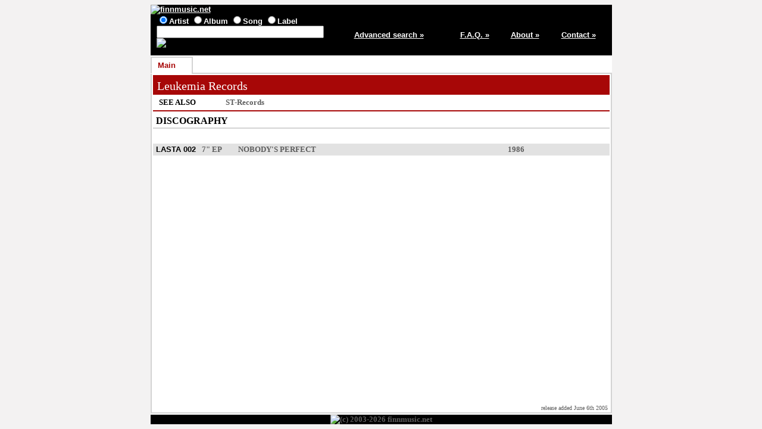

--- FILE ---
content_type: text/html; charset=ISO-8859-1
request_url: http://www.finnmusic.net/main.php?6451585c0155605c1f47444e21
body_size: 1185
content:

<html lang="en">
<head>
<title>Leukemia Records - record label information / finnmusic.net</title>
<meta http-equiv="Content-Type" content="text/html; charset=ISO-8859-1">
<meta name="keywords" lang="en" content="Leukemia Records - record label information,record label,Finnish music,Finland">
<meta name="description" content="Information on Finnish pop music from Finland">
<link type="text/css" rel="stylesheet" href="https://www.finnmusic.net/fmstyles.css">
<link rel="shortcut icon" href="https://www.finnmusic.net/favicon.ico" type="image/x-icon">
<script src="fmjava.js" language="javascript" type="text/javascript"></script>
</head>

<body>
<table class = "midmain" align = "center">
<tr>
<td>
<table class = "header">
<tr>
<td colspan = 5>
<a href="https://www.finnmusic.net/index.php"><img src="https://www.finnmusic.net/gfx/header.jpg" alt="finnmusic.net"></a>
</td>
</tr>
<tr>
<td class = "headerblock1">


<form method = "post" action = "https://www.finnmusic.net/search.php">
<input type="radio" name="type" value="band" checked>Artist
<input type="radio" name="type" value="release">Album
<input type="radio" name="type" value="song">Song
<input type="radio" name="type" value="label">Label
<br>
<input type="text" size="33" name="search" value="">
<input type="hidden" name="page" value="1">
<input type="image" src="https://www.finnmusic.net/gfx/search.jpg" alt="Search" border=0 name="Action">
</form>
</td>

<td class = "column5"><a href = "https://www.finnmusic.net/advsearch.php">Advanced search »</a></td>
<td class = "column11"><a href = "https://www.finnmusic.net/faq.php">F.A.Q. »</a></td>
<td class = "column11"><a href = "https://www.finnmusic.net/about.php">About »</a></td>
<td class = "column11"><a href = "https://www.finnmusic.net/contact.php">Contact »</a></td>
</tr>
</table>

</td>
</tr>

<tr>
<td><table class = "tabs"><tr><td class = "fronttab">Main</td><td class = "tabbreak"></td><td class = "endtab">&nbsp;</td></tr></table>
</td></tr><tr><td class = "maintd"><table class = "main"><tr><td class = "main"><table><tr><td class = "redtitle">Leukemia Records</td></tr></table>
</td></tr>
<tr><td class = "main">
<table class = "info"><tr><td class  = "infocaption">SEE ALSO</td>
<td><a href="main.php?62535b5348077552511253426e13">ST-Records</a></td></tr>
</table></td></tr><tr><td class = "main"><table><tr><td class = "column9"></td><td class = "column1"></td><td></td><td class = "column5"></td></tr>
<tr class = "biodisco"><td colspan = 4>DISCOGRAPHY</td></tr><tr class = "discogroup"><td colspan = 4>&nbsp;</td></tr>
<tr class = "oddline"><td class = "listitem2">LASTA 002</td><td class = "listitem3">7" EP</td><td><span title="1986 7&quot; EP"><a href="main.php?62545f56480775535112">NOBODY'S PERFECT</a></span></td>
<td>1986</td></tr>
</table>

</td></tr><tr><td class = "bottomtd">release added June 6th 2005</td></tr></table>
</td>
</tr>

<tr>
<td class = "footer">
<img src="https://www.finnmusic.net/gfx/footer26.jpg" alt="(c) 2003-2026 finnmusic.net">
</td>
</tr>

</table>


</body>
</html>

--- FILE ---
content_type: text/css
request_url: https://www.finnmusic.net/fmstyles.css
body_size: 1536
content:
<style type="text/css">

ol.dysfunc {speak: normal; }

body {background-color: #F3F2F2;
      color: #5D5D5D;
      font-family: Georgia;
     }

a {color: #5D5D5D;
   text-decoration: none;
  }

a:focus, a:hover, a:active {color: #000000;}

table {border-collapse: collapse;
       width: 100%;
      }

td {padding: 0px 0px 0px 0px;
    text-align: left;
    vertical-align: top;
    font-size: 13px;
    font-weight: bold;
   }

p {margin-top: 0;
   margin-bottom: 4;
   text-indent: 15px;
   text-align: justify;
  }

img {border-width: 0px 0px 0px 0px; }


div {position: absolute;
     left: 0px;
     top: 0px;
     color: #5D5D5D;
     background: #DDDDDD;
     border: 1px solid #000000;
     padding: 5px;
     visibility: hidden;
     font-weight: bold;
     font-size: 13px;
    }

div span.legend {color: #000000; }

fieldset {padding: 2px 2px 2px 2px; }

legend {color: #000000; }

textarea {font-family: Georgia; }

tr.biotext input {font-family: Georgia; }

table.midmain {width: 775px;
               height: 100%;
               background-color: #FFFFFF;
               margin-left: auto;
               margin-right: auto;
              }

table.header { border-bottom: solid 2px #FFFFFF; }

.header {background-color: #000000;
         color: #FFFFFF;
         font-family: Arial;
        }

.header td {vertical-align: middle; }

.header a:link, .header a:visited, .header a:focus, .header a:hover, .header a:active {color: #FFFFFF; text-decoration: underline; }

td.headerblock1 {width: 44%; padding-left: 10px; }

td.fronttab {background: url("gfx/bgfade.gif");
             color: #A70707;
             border-style: solid;
             border-width: 2px 2px 0px 2px;
             border-color: #D3D3D3;
             padding: 5px 10px 5px 10px;
             font-family: Arial;
             width: 47px;
            }

td.backtab {background: url("gfx/bgfade.gif");
            border-style: solid;
            border-width: 0px 0px 2px 0px;
            border-color: #D3D3D3;
            padding: 5px 10px 5px 10px;
            font-family: Arial;
            width: 50px;
           }

td.backtab a {color: #000000; text-decoration: none; }


td.tabbreak {border-style: solid;
             border-width: 0px 0px 2px 0px;
             border-color: #D3D3D3;
             width: 3px;
            }

td.endtab {background: url("gfx/bgfade.gif");
           border-style: solid;
           border-width: 0px 0px 2px 0px;
           border-color: #D3D3D3;
           padding: 5px 10px 5px 10px;
          }

td.lefttabborder {border-style: solid;
                  border-width: 2px 2px 2px 2px;
                  border-color: #D3D3D3;
                  width: 0px;
                 }

td.maintd {height: 100%; }

table.main {height: 100%;
            border-style: solid;
            border-width: 0px 2px 2px 2px;
            border-color: #D3D3D3;
           }

td.main {padding: 2px 2px 0px 2px; }

table.main2 {height: 100%;
            border-style: solid;
            border-width: 2px 2px 2px 2px;
            border-color: #D3D3D3;
           }

td.main2 {padding: 2px 2px 2px 2px; }
td.main3 {padding: 12px 12px 12px 12px; }
td.main4 {padding: 0px 12px 0px 12px; }
td.main5 {padding: 12px 0px 12px 0px; }



td.redtitle {background-color: #A70707;
             color : #FFFFFF;
             font-size: 20px;
             font-weight: normal;
             padding: 7px 7px 3px 7px; 
            }

.redtitle a:link, .redtitle a:visited, .redtitle a:focus, .redtitle a:hover, .redtitle a:active {color: #FFFFFF; }

td.wrongmatch {background-color: #A70707;
               color : #FFFFFF;
               font-size: 10px;
               vertical-align: bottom;
               text-align: right;
               padding: 7px 7px 7px 7px; 
              }

.wrongmatch a:link, .wrongmatch a:visited, .wrongmatch a:focus, .wrongmatch a:hover, .wrongmatch a:active {color: #FFFFFF; }

td.pressinglinks {background-color: #A70707;
                  padding: 10px 10px 10px 10px; 
                  vertical-align: bottom;
                  width: 10px;
                  text-align: right;
                 }

td.photo {width: 175px; }

.info td {padding: 3px 10px 3px 10px; }

td.infocaption {width: 92px;
                color: #000000;
               }


tr.biodisco td {border-style: solid;
                border-width: 2px 0px 2px 0px;
                border-top-color: #A70707;
                border-bottom-color: #D3D3D3;
                color: #000000;
                font-size: 16px;
                padding: 7px 5px 2px 5px; 
               }

tr.biodisco td.discosort {font-size: 13px;
                          vertical-align: bottom;
                          width: 33%;
                         }

tr.biotext td {padding: 7px 5px 2px 5px; }

tr.biotext a {background-color: #F3F3F3; }

tr.discogroup td {
                  border-style: solid;
                  border-width: 2px 0px 0px 0px;
                  border-top-color: #D3D3D3;
                  color: #000000;
                  font-size: 13px;
                  padding: 7px 5px 2px 5px; 
                 }

tr.discogroup a {
                 color: #000000;
                 }

tr.discogroup td.origversion {color: #5D5D5D; }

tr.discogroup td.origversion a {color: #5D5D5D; }

tr.discogroup td.origversion a:focus, tr.discogroup td.origversion a:hover, tr.discogroup td.origversion a:active {color: #000000;}


tr.discogroup2 td {
                   border-style: solid;
                   border-width: 2px 0px 0px 0px;
                   border-top-color: #D3D3D3;
                   color: #000000;
                   font-size: 16px;
                   padding: 27px 5px 9px 5px; 
                  }

tr.discogroup2 a {
                  color: #000000;
                 }

tr.discogroup3 td {
                   border-width: 0px 0px 0px 0px;
                   color: #000000;
                   font-size: 13px;
                  padding: 7px 5px 2px 5px; 
                  }

tr.oddline td {background-color: #E2E2E2;
               padding: 2px 5px 2px 5px; 
              }

tr.evenline td {padding: 2px 5px 2px 5px; 
               }

td.listitem {color: #000000;
             white-space: nowrap;
            }

td.listitem2 {color: #000000;
              font-family: Arial;
              white-space: nowrap;
             }

td.listitem3 {white-space: nowrap; }


td.column1 {width: 8%; }
td.column2 {width: 33%; }
td.column3 {width: 46%; }
td.column4 {width: 50%; }
td.column5 {width: 23%; }
td.column6 {width: 15%; }
td.column7 {width: 4%; }
td.column8 {width: 42%; }
td.column9 {width: 6%; }
td.column10 {width: 13%; }
td.column11 {width: 11%; }
td.column12 {width: 2%; }

tr.oddline td.indent {padding-left: 20px; }
tr.evenline td.indent {padding-left: 20px; }

tr.blank {height: 3px; }

tr.credits td {text-align: right;
            font-size: 10px;
            font-weight: normal;
            padding: 0px 5px 0px 5px; 
           }

td.bottomtd {padding: 12px 5px 2px 5px;
             text-align: right;
             vertical-align: bottom;
             font-size: 10px;
             font-weight: normal;
             height: 100%;
            }

td.footer {background-color: #000000;
           border-top: solid 2px #FFFFFF;
           text-align: center;
          }


tr.title1 td {border-style: solid;
              border-width: 0px 0px 2px 0px;
              border-bottom-color: #D3D3D3;
              color: #000000;
              font-size: 16px;
              padding: 7px 5px 2px 5px; 
             }

tr.title1 td.discosort {font-size: 13px;
                        vertical-align: bottom;
                        text-align: right;
                       }

tr.title2 td {border-style: solid;
              border-width: 0px 0px 2px 0px;
              border-bottom-color: #D3D3D3;
              color: #5D5D5D;
              font-size: 16px;
              padding: 7px 5px 2px 5px; 
             }

td.photopad {padding: 9px 9px 9px 9px; }

td.photoinfo {padding: 20px 9px 0px 9px; 
             }

td.unreleased {font-weight: normal; }

table.info p {margin-bottom: 7;
             }

tr.releasedetailcaptions td {border-style: solid;
                             border-width: 2px 0px 2px 0px;
                             border-top-color: #A70707;
                             border-bottom-color: #D3D3D3;
                             color: #000000;
                             font-size: 13px;
                             padding: 7px 5px 2px 5px; 
                             width: 25%;
                            }

tr.releasedetails td {padding: 2px 5px 15px 5px; }

td.rightalign {text-align: right;
               padding: 2px 5px 2px 5px;
              }

td.leftalign {padding: 2px 5px 2px 5px; }



span.addinfo {font-weight: normal; }

td.sidebars {width: 10%;
             text-align: center;
            }

td.sidebars2 {width: 10%;
              text-align: center;
              vertical-align: bottom;
             }

td.alphalinks {width: 100%;
               font-size: 16px;
               text-align: center;
               padding: 15px 5px 15px 5px;
              }

span.strike {text-decoration: line-through; }

td.faq {color: #000000;
        padding: 10px 0px 0px 0px;
       }

fieldset td {padding: 3px 0px 3px 0px; }

fieldset input {font-size: 10px; 
                font-family: Georgia;
                font-weight: normal;
               }

fieldset select {font-size: 10px; 
                 font-family: Georgia;
                 font-weight: normal;
                }

td.genar1 {padding: 2px 0px 2px 0px; }

table.genar2 {border-style: solid;
             border-width: 1px 1px 1px 1px;
             border-color: #000000;
             background: #DDDDDD;
            }

table.genar2 td {padding: 2px 5px 2px 5px; }

td.cross12 {background: url("gfx/cross12.gif"); }
td.cross123 {background: url("gfx/cross123.gif"); }
td.cross13 {background: url("gfx/cross13.gif"); }
td.cross234 {background: url("gfx/cross234.gif"); }
td.cross24 {background: url("gfx/cross24.gif"); }



</style>
